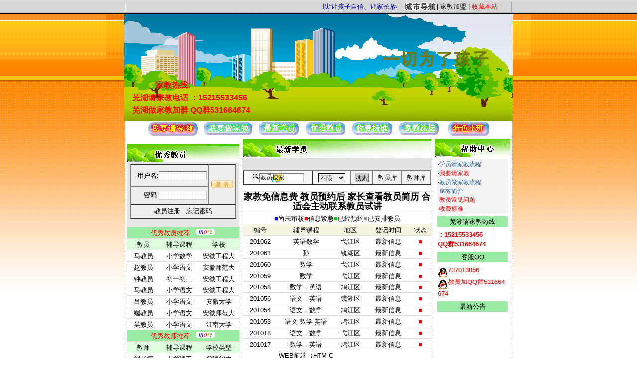

--- FILE ---
content_type: text/html
request_url: http://www.51whjjw.com/tea_501502.html
body_size: 4989
content:
<script language="JavaScript">alert("您访问的数据不存在!");window.location.href='index.asp';</script>

<html>
<head>
<meta http-equiv="Content-Type" content="text/html; charset=gb2312">
<title>芜湖家教老师教员:家教(编号:)_芜湖家教网,51芜湖家教网</title>

<meta name="keywords" content="芜湖家教老师,芜湖家教,芜湖家教网,51芜湖家教网,芜湖51家教,芜湖五一家教网">
<meta name="copyright" content="Copyright &copy;2009-2012 思敏家教网">
<meta name="Robots" content="All">
<link rel="stylesheet" href="inc/css.css" type="text/css">
<SCRIPT><!--
function chgstyle(obj) {

if(obj.className == 'hide') 
	{obj.className = 'show';}
else
	{obj.className = 'hide';}
}
//-->
</SCRIPT>
</head>
<BODY LEFTMARGIN=0 TOPMARGIN=10 MARGINWIDTH=0 MARGINHEIGHT=0>

<div align="center">
<SCRIPT language="javascript" src="inc/51jj.js" type="text/javascript"></SCRIPT>
<table class="table_100"><tr><td><table align="center" class="table_head">
  <tr><td width="2"><img src="images/line_top.gif" width="2" height="28"></td><td width="557"><marquee width="530" style="color:#000099" scrollamount="3" onMouseOver="this.stop()" onMouseOut="this.start()">
  <strong>51合肥家教网</strong>以“让孩子自信、让家长放心”为服务宗旨，以“证件认证、星级评定”保证教员质量，以“系统化、高质量、快节奏”为服务理念，提供
芜湖英语家教，
芜湖数学家教，
芜湖物理家教，
芜湖化学家教，
芜湖理科家教，
芜湖文科家教，
芜湖奥数家教，
芜湖数理化家教，
芜湖日语家教，
芜湖全科家教等一对一上门家教服务。本
芜湖家教中心地址:51芜湖家教网,电话:：15215533456</marquee></td> <td width="68"><img src="images/top_city.gif" width="68" height="28"></td>
<td width="149"><div align="left">| <a href="http://www.51whjjw.com/info_article.asp?id=3943" target="_blank">家教加盟</a> | <A class="a_red" href="javascript:window.external.AddFavorite('http://www.51whjjw.com','51芜湖家教网')" target="_self">收藏本站</A></div></td><td width="2"><img src="images/line_top.gif" width="2" height="28"></td></tr></table></td></tr></table>

<table width="1050" border="0" align="center" cellpadding="0" cellspacing="0" class="table_head">
  <tr><td><img src='images/heads_51jj_01.gif' width='269' height='121' border='0'></td><td><a href="http://www.51whjjw.com" target="_self"><img src="/bookpic/201172317281626307.gif" width="245" height="121" alt="51芜湖家教网" border="0"></a></td><td><img src="images/heads_51jj_03.gif" width="266" height="121" border="0"></td></tr><tr><td background="images/heads_51jj_04.gif">

<table class="table_rx"><tr align="right"><td width="132">家教热线:</td><td></td></tr><tr><td align="right">芜湖请家教电话&nbsp;</td><td>：15215533456</td></tr><tr><td align="right">芜湖做家教加群&nbsp;</td><td>QQ群531664674</td></tr></table>

</td><td><img src="images/heads_51jj_05.gif" width="245" height="95"></td><td background="images/heads_51jj_06.gif" align="right" valign="bottom">     </td></tr></table>

<div id="headimg" align="center">
<TABLE width="1050" class="table_daohang">
  <TR><TD><a href="http://www.51whjjw.com/s_add.asp"><img alt="芜湖请家教" src="images/head/wyqjj.gif" width="103" height="29"/></a>&nbsp;&nbsp;<a href="reg.asp"><img src="images/head/wyzjj.gif" alt="芜湖做家教" width="103" height="29" onMouseOver="ic(this,'wyzjj1')" onMouseOut="(this,'wyzjj')" /></a>&nbsp;&nbsp;<a href="student.asp"><img src="images/head/zxxy.gif"  alt="芜湖家教信息" width="86" height="29" onMouseOver="ic(this,'zxxy1')" onMouseOut="ic(this,'zxxy')" /></a>&nbsp;&nbsp;<a href="teacher.asp"><img src="images/head/yxjy.gif" alt="芜湖老师信息" width="86" height="29" onMouseOver="ic(this,'yxjy1')" onMouseOut="ic(this,'yxjy')" /></a>&nbsp;&nbsp;<a href="helps_sfbz.asp"><img src="images/head/sfbz.gif" width="86" height="29" onMouseOver="ic(this,'sfbz1')" onMouseOut="ic(this,'sfbz')" /></a>&nbsp;&nbsp;<a href="book.asp"><img src="images/head/jjlt.gif" width="86" height="29"  onmouseover="ic(this,'jjlt1')" onMouseOut="ic(this,'jjlt')" /></a>&nbsp;&nbsp;
    <A href="t_login.asp" target=_self><IMG 
onmouseover="ic(this,'glzx1')" onMouseOut="ic(this,'glzx')" 
src="images/head/glzx.gif"></A></TD></TR></TABLE></div>


 <table width="778" height="30" border="0" cellpadding="0" cellspacing="0" bgcolor="FBFCED">
      <tr>
        <td>&nbsp;&nbsp;&nbsp;当前位置：【<a href="/" title="51芜湖家教网">51芜湖家教网</a>】 → <a href="/">首页</a> →<a href="teacher.asp">芜湖家教老师</a>→ 教员信息</td>
      </tr>
  </table>
  <div align="center" style="background-color:#FBFCED; width:778;"></div>
  <TABLE WIDTH=778 BORDER=0 CELLPADDING=0 CELLSPACING=0 bgcolor="FBFCED">
  
  
  <TR>
    <TD align="center">

      <table width="700" height="10" border="0" cellpadding="5" cellspacing="1" bgcolor="#999999">
<tr><td height='2' colspan='4' align='center' bgcolor='#AEFBAE'> &nbsp;&nbsp;&nbsp;&nbsp;星级评定：<FONT color=#ff0000>√</FONT> (通过认证)<a href=helps_tchquestion.asp#18 title='如何评定?' target=_blank>(如何评定)</a></td> </tr>            <tr>
            <td width="22%" height="2" align="right" bgcolor="#FDFEF5">教员编号：</td>
            <td height="2" bgcolor="#FFFFFF" class="font14_red_b" style="color:#FF0000; font-weight:bold;"> &nbsp;</td>
          </tr>
          <tr>
            <td width="22%" height="2" align="right" bgcolor="#FDFEF5">姓名：</td>
            <td height="2" bgcolor="#FFFFFF"> &nbsp; 教员 </td>
          </tr><tr>
            <td align="right" bgcolor="#FDFEF5">性别：</td>
            <td bgcolor="#FFFFFF"> &nbsp;</td>
          </tr>
          
          	
			<tr>
            <td align="right" bgcolor="#FDFEF5" style="color:#F00;">相片：</td>

<td bgcolor="#FFFFFF"> &nbsp;&nbsp;&nbsp;<a href="" rel="lightbox" title="点击放大" target="_blank"><img src="" width="90" height="90" border="4" style="border-color:#CB7B61"></a>   点击图片可以放大</td>
</tr>		
          
          <tr>
            <td align="right" bgcolor="#FDFEF5">普通话等级：</td>
            <td bgcolor="#FFFFFF"> &nbsp;</td>
          </tr>
          
          <tr>
            <td align="right" bgcolor="#FDFEF5">英语等级：</td>
            <td bgcolor="#FFFFFF"> &nbsp;</td>
          </tr>
          
          <tr>
	
            <td align="right" bgcolor="#FDFEF5">可教授课程：</td>
            <td bgcolor="#FFFFFF"> &nbsp;，</td>
          </tr>
       
            
          <tr>
            <td width="22%" height="2" align="right" bgcolor="#FDFEF5">现在所在学校：</td>
            <td height="2" bgcolor="#FFFFFF"> &nbsp;
          <tr>
            <td align="right" bgcolor="#FDFEF5">可提供家教的时间： </td>
            <td bgcolor="#FFFFFF"> &nbsp;</td>
          </tr>
          <tr>
            <td align="right" bgcolor="#FDFEF5">可提供家教的区域：</td>
            <td bgcolor="#FFFFFF"> &nbsp;</td>
          </tr>
                <tr>
            <td align="right" bgcolor="#FDFEF5">可提供辅导方式：</td>
            <td bgcolor="#FFFFFF"> &nbsp;</td>
          </tr>
            <tr>
	    <td align="right" bgcolor="#FDFEF5">寒假是否留校做家教：</td>
	    <td bgcolor="#FFFFFF"  style="color:#F00">
          &nbsp;暑假不留校</td>
	    </tr>
        
          <tr>
            <td align="right" bgcolor="#FDFEF5">现家庭/宿舍地址：</td>
            <td bgcolor="#FFFFFF"> &nbsp;</td>
          </tr>
          
           <tr>
            <td align="right" bgcolor="#FDFEF5">期望待遇收费标准：</td>
            <td bgcolor="#FFFFFF"> &nbsp;</td>
          </tr>
          
          
       
            <tr>
            <td align="right" bgcolor="#FDFEF5">自我介绍：</td>
            <td bgcolor="#FFFFFF">  &nbsp;  无
</td>
          </tr>
               <tr align="center" bgcolor="#FDFEF5">
        <td colspan="2" class="font_red_b">理 想 中 学 生 </td>
        </tr>
	  <tr>
        <td align="right" bgcolor="#FDFEF5">身&nbsp;&nbsp;份：</td>
        <td bgcolor="#FFFFFF" class="font12">
		</td>
        </tr>
	  <tr>
        <td align="right" bgcolor="#FDFEF5">&nbsp;性&nbsp;&nbsp;别：</td>
        <td bgcolor="#FFFFFF" class="font12"></td>
        </tr>
	  <tr>
        <td align="right" bgcolor="#FDFEF5">&nbsp;所在地区：</td>
        <td bgcolor="#FFFFFF" class="font12">
		</td>
        </tr>
        
          <tr>
            <td align="right" bgcolor="#FDFEF5">★成功授课记录： </td>
            <td bgcolor="#FFFFCC"> </td>
          </tr>
		  		   <tr>
            <td align="right" bgcolor="#FDFEF5">★受到的评价： </td>
            <td bgcolor="#FFFFCC">&nbsp;</td>
          </tr> 
    <tr>
            <td align="right" bgcolor="#FDFEF5">联系电话：</td>
            <td bgcolor="#FFFFFF" style="font-size:14px; color:#00F"> &nbsp;请通过电话[<b>芜湖请家教电话：15215533456</b>]或[<b>芜湖做家教加群QQ群531664674</b>]<br>
              <INPUT style='CURSOR: hand' class='input3' value='&nbsp;[点击在线预约]' onClick="window.location.href='s_add_order.asp?t_num=&t_name=';" type=button name=Button> 预约此教员【编号】<br>
         芜湖家教推荐服务模式: 专职家教一对一上门个性化家教,效果好.
     
        </td>
          </tr>  
          <tr>
            <td align="right" bgcolor="#FDFEF5">预约QQ：</td>
            <td bgcolor="#FFFFFF"> &nbsp;
<a target=blank href='tencent://message/?uin=737013856&Site=请家教&Menu=no' title='留言或交谈'>737013856</a> （点击聊天）</td>
          </tr>
		  <tr>
            <td align="right" bgcolor="#FDFEF5">注册日期：</td>
            <td bgcolor="#FFFFFF"> &nbsp;</td>
          </tr>
		  	  <tr>
            <td align="right" bgcolor="#FDFEF5">更新日期：</td>
            <td bgcolor="#FFFFFF"> &nbsp;</td>
          </tr>
		  <tr>
            <td align="right" bgcolor="#FDFEF5">浏览次数：</td>
            <td bgcolor="#FFFFFF"> &nbsp;</td>
          </tr>		  
		  <tr>
            <td align="right" bgcolor="#FDFEF5">此信息有效期：</td>
            <td bgcolor="#FFFFFF"> &nbsp;
			无期限	</td>
          </tr>
          <tr align="center">
            <td height="11" colspan="2"><INPUT style="CURSOR: hand" class="input3" value="我要邀请这个老师&nbsp;[在线预约]" onClick="window.location.href='s_add_order.asp?t_num=&t_name='"; type=button name=Button></td>
          </tr>
      </table>

	  </TD>
  </TR>
</TABLE></div>

<div align="center"></div>
<TABLE align=center class="table_foot">
<TR ><TD>
  <div align="center"><a href="http://www.51whjjw.com" title="芜湖思敏家教网"></a><a href="http://www.51whjjw.com" title="芜湖大学家教中心"> 芜湖大学家教中心 </a>|<a href="student.asp">最新学员 </a>|<a href="teacher.asp">优秀教员 </a>|<a href="helps_sfbz.asp">收费标准 </a>|<a href="helps_stuquestion.asp">学员常见问题 </a>|<a href="info.asp">新闻信息 </a>|<a href="helps_tchquestion.asp">教员常见问题 </a>|<a href="helps_jyxz.asp">教员须知 </a>|<a href="helps.asp">本站简介</a>
  </div></TD></TR>
<TR><TD>服务热线电话：<font color=#FF0000>：15215533456</font>&nbsp;&nbsp;我们的QQ客服:<a href="#" onclick="qq('思敏家教网','737013856')" title="留言或交谈">737013856</a> <a href="#" onclick="qq('思敏家教网','教员加QQ群531664674')"  title="留言或交谈">教员加QQ群531664674(点击即可聊天)</a>
</TD></TR><TR>
<TD height="80">&copy;&nbsp;&nbsp;&nbsp;&nbsp;版权所有&nbsp;国家工信部备案许可证：<a href="http://beian.miit.gov.cn">皖ICP备14023442号-2   </a>未经允许&nbsp;不得转载 &nbsp;<a href="sitemap.xml">本站地图</a> 电子邮箱：<font color=#FF0000>737013856@qq.com</font><br>网络实名：<a href="http://www.51whjjw.com"></a><a href="http://www.51whjjw.com">芜湖家教</a> <a href="http://www.51whjjw.com">芜湖大学家教网</a>&nbsp;&nbsp;<A href="http://www.51whjjw.com" class=asho_link_9><strong>芜湖家教</strong></A>、<A href="http://www.51whjjw.com" class=asho_link_9><strong>芜湖家教网</strong></A> <script language="javascript" src="http://count49.51yes.com/click.aspx?id=495239184&logo=11" charset="gb2312"></script>

<br><img src="images/xin_foot.gif" width="192" height="27" /></TD></TR><TR><TD><div align="center"><strong>本站搜索关键词：<a href="http://www.51whjjw.com"><strong>芜湖家教</strong></a> <strong><a href="http://www.51whjjw.com">芜湖数学家教</a></strong> <a href="http://www.51whjjw.com">芜湖英语家教 </a> <a href="http://www.51whjjw.com">芜湖物理家教</a> <a href="http://www.51whjjw.com">芜湖化学家教</a></strong> <a href="http://www.51whjjw.com"><strong>芜湖语文家教</strong></a></div></TD></TR></TABLE>
</BODY>
</HTML>

--- FILE ---
content_type: text/html
request_url: http://www.51whjjw.com/index.asp
body_size: 9554
content:

<html>
<head>
<meta HTTP-EQUIV="Content-Type" CONTENT="text/html; charset=gb2312">
<title>芜湖家教|芜湖家教网|芜湖51家教网|芜湖五一家教网【51芜湖家教网】</title>
<meta name="description" content="51芜湖家教网·联合芜湖各大高校研究生,本科生教员各中小学在职教师，打造芜湖最优师资团队★【芜湖家教第一品牌热线:15215533456】★ 提供全市范围上门家教，师资雄厚，服务一流。">
<meta name="keywords" content="芜湖家教,芜湖家教网,51芜湖家教网,芜湖51家教,芜湖五一家教网">
<META content=[51芜湖家教网] name=author>
<meta name="copyright" content="Copyright &copy;2009-2012 思敏家教网">
<base target="_blank">
<META content="MSHTML 6.00.2800.1106" name=GENERATOR>
<meta name="Robots" content="All">
<meta name="rating" content="general" >
<meta name="generator" content="XOOPS">
<meta content="Global" name="distribution">
<meta content="7 days" name="revisit-after">
<link href="inc/css.css" rel="stylesheet" type="text/css">
<link href="inc/index.css" rel="stylesheet" type="text/css">
<style type="text/css">
<!--
.STYLE1 {
	font-size: 18px;
	font-weight: bold;
}
-->
</style>
</head>
<body>
<SCRIPT language="javascript" src="inc/51jj.js" type="text/javascript"></SCRIPT>
<table class="table_100"><tr><td><table align="center" class="table_head">
  <tr><td width="2"><img src="images/line_top.gif" width="2" height="28"></td><td width="557"><marquee width="530" style="color:#000099" scrollamount="3" onMouseOver="this.stop()" onMouseOut="this.start()">
  <strong></strong>以“让孩子自信、让家长放心”为服务宗旨，以“证件认证、星级评定”保证教员质量，以“系统化、高质量、快节奏”为服务理念，提供
芜湖英语家教，
芜湖数学家教，
芜湖物理家教，
芜湖化学家教，
芜湖理科家教，
芜湖文科家教，
芜湖奥数家教，
芜湖数理化家教，
芜湖日语家教，
芜湖全科家教等一对一上门家教服务。本
芜湖家教中心地址:51芜湖家教网,电话:：15215533456</marquee></td> <td width="68"><img src="images/top_city.gif" width="68" height="28"></td>
<td width="149"><div align="left">| <a href="/" rel="nofollow">家教加盟</a> | <A class="a_red" href="javascript:window.external.AddFavorite('http://www.51whjjw.com','51芜湖家教网')" target="_self">收藏本站</A></div></td><td width="2"><img src="images/line_top.gif" width="2" height="28"></td></tr></table></td></tr></table>

<table border="0" align="center" cellpadding="0" cellspacing="0" class="table_head">
  <tr><td><img src='images/heads_51jj_01.gif' width='269' height='121' border='0'></td><td><a href="http://www.51whjjw.com" target="_self"><img src="/bookpic/201172317281626307.gif" width="245" height="121" alt="" border="0"></a></td><td><img src="images/heads_51jj_03.gif" width="266" height="121" border="0"></td></tr><tr><td background="images/heads_51jj_04.gif">

<table class="table_rx"><tr align="right"><td width="132">家教热线:</td><td></td></tr><tr><td align="right">芜湖请家教电话&nbsp;</td><td>：15215533456</td></tr><tr><td align="right">芜湖做家教加群&nbsp;</td><td>QQ群531664674</td></tr></table>

</td><td><img src="images/heads_51jj_05.gif" width="245" height="95"></td><td background="images/heads_51jj_06.gif" align="right" valign="bottom">     
</td></tr></table>
<div id="headimg" align="center">
<TABLE class="table_daohang"><TR><TD><a href="s_add.asp"><img alt="芜湖请家教" src="images/head/wyqjj.gif" width="103" height="29"/></a>&nbsp;&nbsp;<a href="reg.asp"><img src="images/head/wyzjj.gif" alt="芜湖做家教" width="103" height="29" onMouseOver="ic(this,'wyzjj1')" onMouseOut="(this,'wyzjj')" /></a>&nbsp;&nbsp;<a href="student.asp"><img src="images/head/zxxy.gif"  alt="芜湖家教信息" width="86" height="29" onMouseOver="ic(this,'zxxy1')" onMouseOut="ic(this,'zxxy')" /></a>&nbsp;&nbsp;<a href="teacher.asp"><img src="images/head/yxjy.gif" alt="芜湖老师信息" width="86" height="29" onMouseOver="ic(this,'yxjy1')" onMouseOut="ic(this,'yxjy')" /></a>&nbsp;&nbsp;<a href="helps_sfbz.asp"><img src="images/head/sfbz.gif" width="86" height="29" onMouseOver="ic(this,'sfbz1')" onMouseOut="ic(this,'sfbz')" /></a>&nbsp;&nbsp;<a href="book.asp"><img src="images/head/jjlt.gif" width="86" height="29"  onmouseover="ic(this,'jjlt1')" onMouseOut="ic(this,'jjlt')" /></a>&nbsp;&nbsp;
    <A href="info.asp?sortid=24"><IMG 
alt=特色小班 src="images/51tsxb.gif" border=0></A></TD></TR></TABLE></div>


<TABLE WIDTH=778 BORDER=0 CELLPADDING=0 CELLSPACING=0 background="images/t_bg1.gif" align="center"><TR align="center"><TD><img src="images/newteacher.gif" width=226 height=36>        
<table width="226" height="71" cellpadding="3" cellspacing="0" bgcolor="#E6E6E6"><tr><td align="center">
 
<form name="form1" method="post" action="logincheck.asp" target="_self">
<table width="213" height="111" border="1" cellpadding="3" cellspacing="0" borderColorLight=#cccccc borderColorDark=#ffffff bgcolor="#f7f7f7"><tr><td width="78%" height="40" align="right" bgcolor="#eeeeee" class="font13">用户名:<input  name="userid" style="background-image:url(images/bg02.gif)"type="Text" class="input2" size="12" onMouseOver="this.focus()"  onFocus="this.select()" tabindex="1"></td><td width="22%" rowspan="2" align="left" bgcolor="#eeeeee"><input type=image height=18 alt=登陆 width="45" src="images/loge.gif" name=sub onClick="check();return false;"></td></tr>
<tr><td height="32" align="right" bgcolor="#eeeeee" class="font13">密码:<input  name="psw" type="password" style="background-image:url(images/bg02.gif)" class="input2" size="12"  maxlength="16" onMouseOver="this.focus()"  onFocus="this.select()" tabindex="2"></td></tr>
<tr><td height="4" colspan="2" align="center" bgcolor="#eeeeee" class="font13"><a href="reg.asp" title="免费注册成为教员">教员注册</a>&nbsp;&nbsp;&nbsp;<a href="getpassword.asp" title="教员忘记密码，请点击这">忘记密码</a></td></tr></table></form>
</td></tr></table>

<table class="table23px">
<tr><td colspan="3" bgcolor="#9CEBA4"><a href="teacher.asp" class="a_red">优秀教员推荐</a>&nbsp;&nbsp;&nbsp;<a href="teacher.asp"><img src="images/more.gif" border="0"></a></td></tr>

<tr bordercolor="#DDFFDE" bgcolor="#DDFFDE"><td width="29%">教员</td><td width="34%">辅导课程</td><td width="37%">学校</td></tr>

<tr onMouseOver="mon(this)" onMouseOut="mot1(this)" onClick="window.open('t_show.asp?num=502563')"><td><a href="t_show.asp?num=502563">马教员</a></td><td>小学数学</td><td>安徽工程大</td></tr>


<tr onMouseOver="mon(this)" onMouseOut="mot1(this)" onClick="window.open('t_show.asp?num=502554')"><td><a href="t_show.asp?num=502554">赵教员</a></td><td>小学语文</td><td>安徽师范大</td></tr>


<tr onMouseOver="mon(this)" onMouseOut="mot1(this)" onClick="window.open('t_show.asp?num=502555')"><td><a href="t_show.asp?num=502555">钟教员</a></td><td>初一初二</td><td>安徽工程大</td></tr>


<tr onMouseOver="mon(this)" onMouseOut="mot1(this)" onClick="window.open('t_show.asp?num=502527')"><td><a href="t_show.asp?num=502527">马教员</a></td><td>小学语文</td><td>安徽工程大</td></tr>


<tr onMouseOver="mon(this)" onMouseOut="mot1(this)" onClick="window.open('t_show.asp?num=502526')"><td><a href="t_show.asp?num=502526">吕教员</a></td><td>小学语文</td><td>安徽大学</td></tr>


<tr onMouseOver="mon(this)" onMouseOut="mot1(this)" onClick="window.open('t_show.asp?num=502525')"><td><a href="t_show.asp?num=502525">端教员</a></td><td>小学语文</td><td>安徽师范大</td></tr>


<tr onMouseOver="mon(this)" onMouseOut="mot1(this)" onClick="window.open('t_show.asp?num=502524')"><td><a href="t_show.asp?num=502524">吴教员</a></td><td>小学语文</td><td>江南大学</td></tr>


<tr><td colspan="3" bgcolor="#9CEBA4"><a href="ProTeacher.asp" class="a_red">优秀教师推荐</a>&nbsp;&nbsp;&nbsp;<a href="ProTeacher.asp"><img src="images/more.gif" alt="更多老师信息" border="0"></a></td></tr>
<tr bgcolor="#DDFFDE"><td width="29%">教师</td><td width="34%">辅导课程</td><td width="37%">学校类型</td></tr>

<tr onMouseOver="mon(this)" onMouseOut="mot1(this)" onClick="window.open('t_show.asp?num=501369')"><td><a href="t_show.asp?num=501369">刘老师</a></td><td>小学理工</td><td>普通初中</td></tr>

<tr onMouseOver="mon(this)" onMouseOut="mot1(this)" onClick="window.open('t_show.asp?num=501329')"><td><a href="t_show.asp?num=501329">刘老师</a></td><td>初中物理</td><td>重点初中</td></tr>

<tr onMouseOver="mon(this)" onMouseOut="mot1(this)" onClick="window.open('t_show.asp?num=91408')"><td><a href="t_show.asp?num=91408">彭老师</a></td><td>美术</td><td></td></tr>

<tr onMouseOver="mon(this)" onMouseOut="mot1(this)" onClick="window.open('t_show.asp?num=91384')"><td><a href="t_show.asp?num=91384">杨老师</a></td><td>初中数学</td><td></td></tr>

<tr onMouseOver="mon(this)" onMouseOut="mot1(this)" onClick="window.open('t_show.asp?num=91344')"><td><a href="t_show.asp?num=91344">李老师</a></td><td>小学理工</td><td></td></tr>

<tr onMouseOver="mon(this)" onMouseOut="mot1(this)" onClick="window.open('t_show.asp?num=91315')"><td><a href="t_show.asp?num=91315">伍老师</a></td><td>高中语文</td><td></td></tr>

</table></TD><TD width="385" align="center" valign="top">  
<table class="table380">
<tr><td><img src="images/newstudent.gif" width="379" height="36"></td></tr>
<tr><td class="TD1"></td></tr>
<tr><td align="center"><form name="form1" method="post" action="searchteacher.asp?go=search"><table width="100%"  border="1" cellpadding="3" cellspacing="0" borderColorLight=#cccccc borderColorDark=#ffffff bgcolor="#f7f7f7"><tr align="center" bgcolor="#f7f7f7"><td><img src="images/shou.gif" width="15" height="13"><input name="key" type="text" title="友情提示:多关键词使用空格隔开" size="11" style="background-image:url(images/1.gif)" onMouseOver="this.focus()" value="教员搜索" onFocus="if(this.value=='教员搜索'){this.value='';}"></td><td><select name="types" style="width:55px" title="请选择教员的类型"><option value="">不限</option><option value="1">在校学生</option><option value="2">在职教师</option><option value="3">专长人士</option></select></td><td><input name="Submit" type="submit" class="input2" value="搜索"></td><td bgcolor="#f3f3f3" class="font13"><a href="teacher.asp">教员库</a></td><td bgcolor="#f3f3f3" class="font13"><a href="ProTeacher.asp">教师库</a></td></tr></table></form></td></tr>
<tr><td><div class="STYLE1" style="z-index:-1">家教免信息费 教员预约后 家长查看教员简历 合适会主动联系教员试讲 </div></td>
</tr></table>
<table class="table380"><tr><td colspan="5"><font color="#0000FF">■</font>尚未审核<font color="#FF0000">■</font><a href="student.asp?state=4" title="可以预约此类家教信息">信息紧急</a><font color="#00CC00">■</font>已经预约<font color="#999999">■</font>已安排教员</td></tr><tr bgcolor="#F3F3e0"><td height="19">编号</td><td width="30%">辅导课程</td><td>地区</td><td>登记时间</td><td>状态</td></tr>

		
<tr onMouseOver="mon(this)" onMouseOut="mot(this)" onClick="window.open('s_show.asp?num=201062')" title="信息紧急">
<td><a href="s_show.asp?num=201062">201062</a></td><td>英语数学</td><td>弋江区</td>
<td>最新信息</td>
<td align="center"><font color="#FF0000">■</font></td></tr>

 		
<tr onMouseOver="mon(this)" onMouseOut="mot(this)" onClick="window.open('s_show.asp?num=201061')" title="信息紧急">
<td><a href="s_show.asp?num=201061">201061</a></td><td>孙</td><td>镜湖区</td>
<td>最新信息</td>
<td align="center"><font color="#FF0000">■</font></td></tr>

 		
<tr onMouseOver="mon(this)" onMouseOut="mot(this)" onClick="window.open('s_show.asp?num=201060')" title="信息紧急">
<td><a href="s_show.asp?num=201060">201060</a></td><td>数学</td><td>弋江区</td>
<td>最新信息</td>
<td align="center"><font color="#FF0000">■</font></td></tr>

 		
<tr onMouseOver="mon(this)" onMouseOut="mot(this)" onClick="window.open('s_show.asp?num=201059')" title="信息紧急">
<td><a href="s_show.asp?num=201059">201059</a></td><td>数学</td><td>弋江区</td>
<td>最新信息</td>
<td align="center"><font color="#FF0000">■</font></td></tr>

 		
<tr onMouseOver="mon(this)" onMouseOut="mot(this)" onClick="window.open('s_show.asp?num=201058')" title="信息紧急">
<td><a href="s_show.asp?num=201058">201058</a></td><td>数学，英语</td><td>鸠江区</td>
<td>最新信息</td>
<td align="center"><font color="#FF0000">■</font></td></tr>

 		
<tr onMouseOver="mon(this)" onMouseOut="mot(this)" onClick="window.open('s_show.asp?num=201056')" title="信息紧急">
<td><a href="s_show.asp?num=201056">201056</a></td><td>语文，英语</td><td>镜湖区</td>
<td>最新信息</td>
<td align="center"><font color="#FF0000">■</font></td></tr>

 		
<tr onMouseOver="mon(this)" onMouseOut="mot(this)" onClick="window.open('s_show.asp?num=201054')" title="信息紧急">
<td><a href="s_show.asp?num=201054">201054</a></td><td>语文，数学</td><td>鸠江区</td>
<td>最新信息</td>
<td align="center"><font color="#FF0000">■</font></td></tr>

 		
<tr onMouseOver="mon(this)" onMouseOut="mot(this)" onClick="window.open('s_show.asp?num=201053')" title="信息紧急">
<td><a href="s_show.asp?num=201053">201053</a></td><td>语文 数学 英语</td><td>鸠江区</td>
<td>最新信息</td>
<td align="center"><font color="#FF0000">■</font></td></tr>

 		
<tr onMouseOver="mon(this)" onMouseOut="mot(this)" onClick="window.open('s_show.asp?num=201018')" title="信息紧急">
<td><a href="s_show.asp?num=201018">201018</a></td><td>语文，数学</td><td>弋江区</td>
<td>最新信息</td>
<td align="center"><font color="#FF0000">■</font></td></tr>

 		
<tr onMouseOver="mon(this)" onMouseOut="mot(this)" onClick="window.open('s_show.asp?num=201017')" title="信息紧急">
<td><a href="s_show.asp?num=201017">201017</a></td><td>数学，英语</td><td>鸠江区</td>
<td>最新信息</td>
<td align="center"><font color="#FF0000">■</font></td></tr>

 		
<tr onMouseOver="mon(this)" onMouseOut="mot(this)" onClick="window.open('s_show.asp?num=201016')" title="信息紧急">
<td><a href="s_show.asp?num=201016">201016</a></td><td>WEB前端（HTM CSS JS JQ）</td><td>镜湖区</td>
<td>最新信息</td>
<td align="center"><font color="#FF0000">■</font></td></tr>

 		
<tr onMouseOver="mon(this)" onMouseOut="mot(this)" onClick="window.open('s_show.asp?num=201015')" title="信息紧急">
<td><a href="s_show.asp?num=201015">201015</a></td><td>数学</td><td>弋江区</td>
<td>最新信息</td>
<td align="center"><font color="#FF0000">■</font></td></tr>

 		
<tr onMouseOver="mon(this)" onMouseOut="mot(this)" onClick="window.open('s_show.asp?num=201014')" title="信息紧急">
<td><a href="s_show.asp?num=201014">201014</a></td><td>数学</td><td>弋江区</td>
<td>最新信息</td>
<td align="center"><font color="#FF0000">■</font></td></tr>

 		
<tr onMouseOver="mon(this)" onMouseOut="mot(this)" onClick="window.open('s_show.asp?num=201013')" title="信息紧急">
<td><a href="s_show.asp?num=201013">201013</a></td><td>数学，物理，英语</td><td>镜湖区</td>
<td>最新信息</td>
<td align="center"><font color="#FF0000">■</font></td></tr>

      
<tr><td colspan="5"><font color="#0000FF">■</font>尚未审核<font color="#FF0000">■</font><a href="student.asp?state=4" title="可以预约此类家教信息">信息紧急</a><font color="#00CC00">■</font>已经预约<font color="#999999">■</font>已安排教员</td></tr>
<tr><td colspan="5"><B>[ <A href="s_add.asp" class="a_red">家长免费发布信息</A> ] [ <a href="reg.asp" class=a_red>教员免费注册</a> ] [ <a href="student.asp">更多</a> ]</B></td></tr></table></TD>
<TD width="159" align="center" valign="top"><a href="helps.asp"><img src="images/notice.gif" border="0"></a>
<table class="table150" height="100"><tr><td bgcolor="#F3F3F3" class="font12"><p>·<a href="helps_xyxz.asp" class="a_blue">学员请家教流程</a><br>·<a href="s_add.asp" class="a_red">我要请家教</a><br>·<a href="helps_jyxz.asp" class="a_blue">教员做家教流程</a><br>·<a href="helps.asp" class="a_blue">家教简介</a><br>·<a href="helps_tchquestion.asp" class="a_red">教员常见问题</a><br>·<a href="helps_sfbz.asp" class="a_red">收费标准</a><br></p></td></tr>

<tr><td bgcolor="#9CEBA4" align="center">芜湖请家教热线</td></tr>
<tr><td><font color=red style=font-weight:bold>：15215533456</font><br/><font color=red style=font-weight:bold>QQ群531664674</font><br/></td></tr>
<tr><td bgcolor="#9CEBA4" align="center">客服QQ</td></tr>
<tr><td><img src=images/qqonline.gif border=0 align=middle ><a class='qqa' href='tencent://message/?uin=737013856&Site=51芜湖家教网&Menu=yes'><font color=red>737013856</font></a><br/><img src=images/qqonline.gif border=0 align=middle ><a class='qqa' href='tencent://message/?uin=教员加QQ群531664674&Site=51芜湖家教网&Menu=yes'><font color=red>教员加QQ群531664674</font></a><br/></td></tr>

<tr><td bgcolor="#9CEBA4" align="center">最新公告</td></tr><tr><td height="190" valign="top"><MARQUEE scrollAmount=2 scrollDelay=200 direction=up width="100%" height=180 onMouseOver="this.stop()" onMouseOut="this.start()">   <p><font size="2"><font color="#0000ff"><strong><font color="#ff0000">芜湖家教中心</font></strong>&mdash;&mdash;<strong><font color="#ff0000">芜湖请家教</font></strong>－只提供优质家教。打造<strong><font color="#ff0000">芜湖家教</font></strong>第一品牌；<br />
<span style="font-size: larger">请家教：18055365643<br />
</span>工作时间：9：00&mdash;19：00<br />
</font></font><span style="font-size: medium"><br />
</span><a href="s_add.asp"><font color="#ff0000" size="2">学员免费发布信息</font></a><br />
<a href="reg.asp"><font color="#0000cc" size="2">教员免费注册</font></a></p></marquee></td></tr></table>
</td></tr></table>
<div align="center">
  <div align=center><img src='images/hgkh.gif' alt='51芜湖家教网服务宗旨' width='778' height='90'></div>
</div>
<TABLE align="center" class="table778">
<TR><TD width="20%" style="padding-left:5px"><table class="table_add"><tr><td height="90px"><a href='add_list.asp' target=_blank>广告位火热招租<br>价格优惠，效果好<br>QQ：737013856</a></td></tr>
<tr><td><img src="images/index_06.gif" width="150" height="6"></td></tr></table></TD><TD width="20%"><table  class="table_add"><tr><td height="90px"><a href='add_list.asp' target=_blank>广告位火热招租<br>价格优惠，效果好<br>QQ：737013856</a></td></tr>
<tr><td><img src="images/index_06.gif" width="150" height="6"></td></tr></table></TD>
<TD colspan="2" rowspan="2" valign="top"><img src="images/rmxw.gif" alt="最新新闻推荐" width="448" height="36">

  <table class="table_jianzhi">
                
  <tr height="23px"><td  align="left">
  <a href='info_article.asp?id=3683'>高考心理专家给你开良方</a><img src=images/v.gif width=18px height=18px border=0></td>
  </tr>
    
  <tr height="23px"><td  align="left">
  <a href='info_article.asp?id=2792'>哈尔滨启动电子创新设计大赛</a><img src=images/v.gif width=18px height=18px border=0></td>
  </tr>
    
  <tr height="23px"><td  align="left">
  <a href='info_article.asp?id=3848'>【51芜湖家教网】云信搭平台 助你找家教</a><img src=images/v.gif width=18px height=18px border=0></td>
  </tr>
    
  <tr height="23px"><td  align="left">
  <a href='info_article.asp?id=3711'>【51芜湖家教网】家长为何殴打教师致流产</a><img src=images/v.gif width=18px height=18px border=0></td>
  </tr>
    
  <tr height="23px"><td  align="left">
  <a href='info_article.asp?id=1901'>太经典了，我都无语了。。。。2009年即将流行最牛的语录</a><img src=images/v.gif width=18px height=18px border=0></td>
  </tr>
    
  <tr height="23px"><td  align="left">
  <a href='info_article.asp?id=1618'>惩罚孩子也有讲究</a><img src=images/v.gif width=18px height=18px border=0></td>
  </tr>
    
  <tr height="23px"><td  align="left">
  <a href='info_article.asp?id=2723'>青岛高一学生实行“走课制”</a><img src=images/v.gif width=18px height=18px border=0></td>
  </tr>
    
 
</table></TD></TR>
<TR align="center"><TD style="padding-left:5px"><table class="table_add"><tr><td height="90px"><a href='add_list.asp'>广告位火热招租<br>价格优惠，效果好<br>QQ：737013856</a></td></tr><tr><td><img src="images/index_06.gif" width="150" height="6"></td></tr></table></TD><TD><table class="table_add"><tr><td height="90px"><a href='add_list.asp'>广告位火热招租<br>价格优惠，效果好<br>QQ：737013856</a></td></tr><tr><td><img src="images/index_06.gif" width="150" height="6"></td></tr></table></TD></TR></table>

<div align=center><img src='images/hgkh1.gif' alt='51芜湖家教网服务宗旨' width='778' height='90'></div>
<TABLE class='table_news' align='center'><TR><TD><IMG SRC="images/news/0.gif" alt="家教动态"><div class="news_show" style="background-color:#FBFCED"><UL>
   
<LI><a href='info_article.asp?id=3901'>安师大安工大家教联盟中心最新家教信息</LI>
    
<LI><a href='info_article.asp?id=3900'>教员接单必读，务必按必读执行</LI>
    
<LI><a href='info_article.asp?id=3870'>“爱心家教”帮扶留守儿童</LI>
    
<LI><a href='info_article.asp?id=3843'>教子有方优秀家长话家教主题沙龙</LI>
    
<LI><a href='info_article.asp?id=3837'>花季少女下班惨死，无良老板躲猫猫，天理何在？国法何在？</LI>
    
<LI><a href='info_article.asp?id=3803'>【51芜湖家教网】状元中有多少来自农村</LI>
    
<LI><a href='info_article.asp?id=3802'>【51芜湖家教网】状元“争霸”的意义</LI>
    
<LI>[ <a href=info.asp?sortid=3 title='家教动态'>更多家教动态</a> ]</LI></UL></div></TD>
<TD><IMG SRC="images/news/1.gif" alt="学习方法">
  <div class="news_show" style="background-color:#FBFCED">
    <UL>
      
      <LI><a href='info_article.asp?id=3877'>【51芜湖家教网】8月1日，一场“家教”演讲面向家长和孩子开放</a></LI>
      
      <LI><a href='info_article.asp?id=3864'>【51芜湖家教网】暑期周末可免费去听“家教大讲堂”</a></LI>
      
      <LI><a href='info_article.asp?id=3863'>【51芜湖家教网】爱心家教队牵出感人故事 “小老师”讲13年前故事</a></LI>
      
      <LI><a href='info_article.asp?id=3862'>【51芜湖家教网】暑期家教难找 大学生有些灰心</a></LI>
      
      <LI><a href='info_article.asp?id=3861'>【51芜湖家教网】暑假到 家教热</a></LI>
      
      <LI><a href='info_article.asp?id=3859'>【51芜湖家教网】为贫困生做点事 财大预录生自荐当免费家教 </a></LI>
      
      <LI><a href='info_article.asp?id=3854'>【51芜湖家教网】网站招聘成暑期工主流找工渠道 50%首选家教</a></LI>
      
      <LI>[ <a href=info.asp?sortid=7 title='教育资讯'>更多教育资讯</a> ]</LI>
    </UL>
  </div></TD>

<TD><IMG SRC="images/news/2.gif" alt="经典试题">
  <div class="news_show" style="background-color:#FFFFFF">
    <UL>
      
      <LI><a href='info_article.asp?id=3678'>听力资料用法大搜罗</a></LI>
      
      <LI><a href='info_article.asp?id=3674'>六招让孩子吐露心里话</a></LI>
      
      <LI><a href='info_article.asp?id=3667'>陪读三年五载，能否陪读一生一世？</a></LI>
      
      <LI><a href='info_article.asp?id=3650'>怎样做个优秀的家长？</a></LI>
      
      <LI><a href='info_article.asp?id=3638'>五校联考可以大胆往前走</a></LI>
      
      <LI><a href='info_article.asp?id=3637'>校长回应总理教改意见</a></LI>
      
      <LI><a href='info_article.asp?id=3617'>父母怎样教育孩子会更轻松</a></LI>
      
      <LI>[ <a href=info.asp?sortid=16 title='初二试题'>更多初二试题</a> ]</LI>
    </UL>
  </div></TD>

<TD><IMG SRC="images/news/3.gif" alt="家长必读"><div class="news_show" style="background-color:#FFFFFF"><UL>
   
<LI><a href='info_article.asp?id=3842'>【51芜湖家教网】“好妈妈”带热家教图书</a></LI>
   
<LI><a href='info_article.asp?id=3830'>【51芜湖家教网】家教</a></LI>
   
<LI><a href='info_article.asp?id=3829'>【51芜湖家教网】请芜湖家教</a></LI>
   
<LI><a href='info_article.asp?id=3826'>【51芜湖家教网】芜湖家教联盟 一对一上门辅导</a></LI>
   
<LI><a href='info_article.asp?id=3786'>【51芜湖家教网】家教网：何为幼儿禁书</a></LI>
   
<LI><a href='info_article.asp?id=3695'>【51芜湖家教网】高中联赛讲座</a></LI>
   
<LI><a href='info_article.asp?id=3697'>【51芜湖家教网】英语谚语 </a></LI>
   
<LI>[ <a href=info.asp?sortid=23 title='家长必读'>更多家长必读</a> ]</LI></UL></div></TD></tr></TABLE>
<div align="center"></div>
<div align="center"><div class="Logolink">
<UL></UL></div>

<div class="TextLink">
<UL><LI><a href="link.asp" title="申请友情链接" >申请友情链接</a></LI></UL></div></div>

<div align="center"></div>
<TABLE align=center class="table_foot">
<TR ><TD>
  <div align="center"><a href="http://www.51whjjw.com" title="芜湖思敏家教网"></a><a href="http://www.51whjjw.com" title="芜湖大学家教中心"> 芜湖大学家教中心 </a>|<a href="student.asp">最新学员 </a>|<a href="teacher.asp">优秀教员 </a>|<a href="helps_sfbz.asp">收费标准 </a>|<a href="helps_stuquestion.asp">学员常见问题 </a>|<a href="info.asp">新闻信息 </a>|<a href="helps_tchquestion.asp">教员常见问题 </a>|<a href="helps_jyxz.asp">教员须知 </a>|<a href="helps.asp">本站简介</a>
  </div></TD></TR>
<TR><TD>服务热线电话：<font color=#FF0000>：15215533456</font>&nbsp;&nbsp;我们的QQ客服:<a href="#" onclick="qq('思敏家教网','737013856')" title="留言或交谈">737013856</a> <a href="#" onclick="qq('思敏家教网','教员加QQ群531664674')"  title="留言或交谈">教员加QQ群531664674(点击即可聊天)</a>
</TD></TR><TR>
<TD height="80">&copy;&nbsp;&nbsp;&nbsp;&nbsp;版权所有&nbsp;国家工信部备案许可证：<a href="http://beian.miit.gov.cn">皖ICP备14023442号-2   </a>未经允许&nbsp;不得转载 &nbsp;<a href="sitemap.xml">本站地图</a> 电子邮箱：<font color=#FF0000>737013856@qq.com</font><br>网络实名：<a href="http://www.51whjjw.com"></a><a href="http://www.51whjjw.com">芜湖家教</a> <a href="http://www.51whjjw.com">芜湖大学家教网</a>&nbsp;&nbsp;<A href="http://www.51whjjw.com" class=asho_link_9><strong>芜湖家教</strong></A>、<A href="http://www.51whjjw.com" class=asho_link_9><strong>芜湖家教网</strong></A> <script language="javascript" src="http://count49.51yes.com/click.aspx?id=495239184&logo=11" charset="gb2312"></script>

<br><img src="images/xin_foot.gif" width="192" height="27" /></TD></TR><TR><TD><div align="center"><strong>本站搜索关键词：<a href="http://www.51whjjw.com"><strong>芜湖家教</strong></a> <strong><a href="http://www.51whjjw.com">芜湖数学家教</a></strong> <a href="http://www.51whjjw.com">芜湖英语家教 </a> <a href="http://www.51whjjw.com">芜湖物理家教</a> <a href="http://www.51whjjw.com">芜湖化学家教</a></strong> <a href="http://www.51whjjw.com"><strong>芜湖语文家教</strong></a></div></TD></TR></TABLE>
</BODY>
</HTML>

<br />
<style>

.bottomcut{ width:100%;position:fixed;bottom:30px;left:0px;z-index:9999;color:#fff;height:120px; text-align:center;}
.bottomcut div{ width:960px; margin:0px auto; height:120px;border-radius:60px;}
.bottomcut div {
    background-color: #32CD32;
}
.bottomcut div {
    width: 960px;
    margin: 0px auto;
    height: 120px;
    border-radius: 60px;
}
.bottomcut a {
    padding: 0 15px;
    color: #fff;
    display: block;
    float: left;
    font-size: 50px;
    line-height: 100px;
    margin: 10px auto;
    text-align: center;
    width: 100%;
    display: block;
}
.bottomcut span {
    border-bottom: 1px dotted rgb(102, 102, 102);
    text-decoration: none;
}
</style>
<script>
if(/Android|webOS|iPhone|iPod|BlackBerry/i.test(navigator.userAgent)) {
    document.writeln("<div class=\"bottomcut\">");
document.writeln("<div>");
document.writeln("");
document.writeln("<a href=\"tel:15215533456 \">请家教热线：<span>15215533456  余老师  </span></a>");
document.writeln("");
document.writeln("</div>");
document.writeln("</div>");
} 
</script>

</BODY>
</HTML>

--- FILE ---
content_type: text/css
request_url: http://www.51whjjw.com/inc/css.css
body_size: 1789
content:
BODY{/*background-image:url(../images/bg.gif); */  
background:url(../images/new/bg.gif) repeat-x left top;
/*
background-position:center;  */
font-family:Arial,Helvetica,sans-serif,宋体;FONT-SIZE:14px;line-height:150%;MARGIN:0px;OVERFLOW-X:auto;OVERFLOW-Y:scroll;SCROLLBAR-FACE-COLOR:#24fc00;    SCROLLBAR-SHADOW-COLOR:#90fc90;    SCROLLBAR-3DLIGHT-COLOR:#24fc00;    SCROLLBAR-ARROW-COLOR:#fcfcfc;    SCROLLBAR-TRACK-COLOR:#fff}INPUT{BORDER-TOP-WIDTH:1px;PADDING:1px;BORDER-LEFT-WIDTH:1px;FONT-SIZE:12px;BORDER-LEFT-COLOR:#ccc;BORDER-BOTTOM-WIDTH:1px;BORDER-BOTTOM-COLOR:#ccc;BORDER-TOP-COLOR:#ccc;HEIGHT:18px;BORDER-RIGHT-WIDTH:1px;BORDER-RIGHT-COLOR:#ccc;font-family:Arial,Helvetica,sans-serif,宋体}TEXTAREA{BORDER-TOP-WIDTH:1px;BORDER-LEFT-WIDTH:1px;FONT-SIZE:12px;BORDER-LEFT-COLOR:#000;BORDER-BOTTOM-WIDTH:1px;BORDER-BOTTOM-COLOR:#000;BORDER-TOP-COLOR:#000;BACKGROUND-COLOR:#efefef;BORDER-RIGHT-WIDTH:1px;BORDER-RIGHT-COLOR:#000;font-family:Arial,Helvetica,sans-serif,宋体}SELECT{BORDER-TOP-WIDTH:1px;BORDER-LEFT-WIDTH:1px;FONT-SIZE:12px;BORDER-LEFT-COLOR:#000;BORDER-BOTTOM-WIDTH:1px;BORDER-BOTTOM-COLOR:#000;BORDER-TOP-COLOR:#000;BACKGROUND-COLOR:#efefef;BORDER-RIGHT-WIDTH:1px;BORDER-RIGHT-COLOR:#000}TD{FONT-SIZE:14px;COLOR:#000;WORD-BREAK:break-all;line-height:150%}.TR4{height:4px;background:#f3f2f2}A:link{COLOR:#000;TEXT-DECORATION:none}A:visited{COLOR:#000;TEXT-DECORATION:none}A:hover{COLOR:#369;TEXT-DECORATION:none}A.a_white:link{COLOR:#fff;TEXT-DECORATION:none}A.a_white:visited{COLOR:#fff;TEXT-DECORATION:none}A.a_white:hover{COLOR:#fff;background-color:#00F}A.a_blue:link{COLOR:#369;TEXT-DECORATION:none}A.a_blue:visited{COLOR:#369;TEXT-DECORATION:none}A.a_blue:hover{COLOR:blue;BORDER-BOTTOM:1px dotted}A.a_red:link{COLOR:#F00;TEXT-DECORATION:none}A.a_red:visited{COLOR:#F00;TEXT-DECORATION:none}A.a_red:hover{COLOR:#F00;BORDER-BOTTOM:1px dotted}A.a_green:link{COLOR:#0F0;TEXT-DECORATION:none}A.a_green:visited{COLOR:#0F0;TEXT-DECORATION:none}A.a_green:hover{COLOR:#0C3;BORDER-BOTTOM:1px dotted}A.a_green1:link{COLOR:#0F0;TEXT-DECORATION:none}A.a_green1:visited{COLOR:#0F0;TEXT-DECORATION:none}A.a_green1:hover{COLOR:#0C3;BORDER-BOTTOM:1px dotted}.en{FONT-FAMILY:verdana;FONT-SIZE:11px}.input2{BORDER-TOP-WIDTH:1px;BORDER-LEFT-WIDTH:1px;FONT-SIZE:12px;BORDER-BOTTOM-WIDTH:1px;HEIGHT:18px;BACKGROUND-COLOR:#ccc;BORDER-RIGHT-WIDTH:1px;text-align:center}.input3{BORDER-TOP-WIDTH:1px;BORDER-LEFT-WIDTH:1px;FONT-SIZE:12px;BORDER-BOTTOM-WIDTH:1px;HEIGHT:25px;BACKGROUND-COLOR:#64DF5E;BORDER-RIGHT-WIDTH:1px}.input_alipay{BORDER-TOP-WIDTH:1px;BORDER-LEFT-WIDTH:1px;FONT-SIZE:12px;BORDER-BOTTOM-WIDTH:1px;HEIGHT:27px; BORDER-RIGHT-WIDTH:1px}.hand{cursor:pointer}.hide{DISPLAY:none}.show{}.font12{font-size:12px}.font13{font-size:13px}.font12_red{font-size:12px;color:#F00}.font_blue_b{color:#00F;font-weight:bold}.font_red_b{color:#F00;font-weight:bold}.font_white_b{color:#FFF;font-weight:bold}.h15{line-height:2;font-size:14px}.Title{FONT-WEIGHT:normal;FONT-SIZE:12px;BACKGROUND-IMAGE:url(../images/Title_bg.gif);COLOR:#000;FONT-FAMILY:Tahoma,Verdana;BACKGROUND-COLOR:#fff}.pic{BORDER-RIGHT:#ccc 1px solid;BORDER-TOP:#ccc 1px solid;BORDER-LEFT:#ccc 1px solid;BORDER-BOTTOM:#ccc 1px solid}.title_bg{BACKGROUND-COLOR:#fff}.head_style{color:#F00;font-weight:bold;font-size:16px}#jt{position:absolute;width:775px;height:115px;z-index:1;left:102px;top:752px}.foot_style_13px{font-size:13px;width:110px;border:0px;border-collapse:collapse;border-spacing:0px;border-cellpadding:0px}.foot_style_13px td{padding:0px}.foot_style_12px{font-size:12px}#new_info h1{color:#03005C;font-family:"黑体";font-size:20px;font-weight:normal;height:35px;line-height:35px;overflow:hidden;text-align:center}h2{font-size:13px;font-weight:normal;margin:0;display:inline}#headimg img{border:0;display:inline;height:29px}.hc{display:none}.sc{display:block}#all_city{color:#000;border:2px solid #AACAF2;background:#fff;padding:5px;position:absolute;top:40px;left:0px;width:410px; z-index:1000}.disn{display:none}.table_head{width:778px;border:0px;border-collapse:collapse;border-spacing:0px;border-cellpadding:0px}.table_head td{font-size:13px;padding:0px}.table_100{width:100%;border:0;background-image:url(../images/bg_top.gif);border-collapse:collapse;border-spacing:0px;border-cellpadding:0px}.table_100 tr{text-align:center}.table_100 td{padding:0px}.table_rx{border-collapse:collapse;border-spacing:0px;border-cellpadding:0px;width:258px;height:77px;border:0px}.table_rx TD{    height:23px;color:#F00;font-weight:bold;font-size:16px;padding:0px}.table_daohang{width:778px;height:35px;border:0px;border-collapse:collapse;border-spacing:0px;border-cellpadding:0px;background-color: #fff;}.table_daohang TD{text-align:center;vertical-align:bottom;padding:0px}.table_foot{width:778px;height:126px;border:0px;border-collapse:collapse;border-spacing:0px;border-cellpadding:0px;background-image:url(../images/new/sun_74.gif)}.table_foot TR{height:24px;line-height:150%;text-align:center}.table_foot TD{font-size:13px;padding:0px}.news_info UL{margin:0px;padding:0px}.news_info LI{ float:left;OVERFLOW:hidden;WIDTH:300px;HEIGHT:16px;TEXT-ALIGN:left;margin:4px}.news_info A:link{COLOR:#00f;text-decoration:underline}.news_info A:visited{COLOR:#008;TEXT-DECORATION:underline}.news_info A:hover{COLOR:#369;TEXT-DECORATION:none}

--- FILE ---
content_type: text/css
request_url: http://www.51whjjw.com/inc/index.css
body_size: 951
content:
.table23px{border-collapse:collapse;border-spacing:0px;border-cellpadding:0px;border:0px;width:226px}.table23px tr{height:23px;text-align:center;vertical-align:bottom;cursor:pointer;border:0px;padding:0px;border-collapse:0px}.table23px td{border-bottom:#E1E1E1 solid 1px}.table_news{ width:778px; border:0px; border-collapse:collapse;border-spacing:0px;border-cellpadding:0px; background-image:url(../images/T_BG2.GIF); text-align:center}.table_news tr{height:21px}.table_news TD{width:190px}.table_news TD IMG{width:190px;height:30px}.TD2{height:1px;background:#f3f2f2}.table380{width:380px;border-collapse:collapse;border-spacing:3px;border-cellpadding:0px;border:0px}.table380 tr{height:23px;text-align:center;vertical-align:bottom;cursor:pointer}.table380 td{border-bottom:#E1E1E1 solid 1px}.TD1{height:1px;background:#E1E1E1}.table150{width:151px;border:0px;border-spacing:5px;border-cellpadding:1px;background-attachment:#E1E1E1}.table150 TR{text-align:left}.table_add{border:0px;border-spacing:0px;border-cellpadding:0px;text-align:center}.table_add TD{background-color:#E6E6E6;width:150px}.table_jianzhi{border-collapse:collapse;border:0px;border-spacing:0px;border-cellpadding:0px;text-align:center;width:456px}.table_jianzhi TR{text-align:center;vertical-align:bottom;cursor:pointer}.table_jianzhi td{border-bottom:#E1E1E1 solid 1px}.table_book{width:187px;border:0px;border-collapse:collapse;border-spacing:0px;border-cellpadding:0px;background-color:#FBFCED}.table_book TR{height:23px;vertical-align:bottom;text-align:left}.logo{width:88px;height:31px;border:0px}.table778{width:778px;border:0px;border-spacing:0px;border-cellpadding:0px;text-align:center;background-image:../images/t_bg3.gif}.table778 TR{text-align:center}.table778L{width:778px;border:0px;border-spacing:0px;border-cellpadding:0px;text-align:center;background-image:../images/t_bg3.gif}.table778L TR{text-align:left}.table778L TD{width:190px}.table778L TD IMG{width:190px;height:30px}body,td,th{font-size:13px}.Logolink{width:778px;OVERFLOW:hidden;padding-left:4px;padding-right:0px;padding-bottom:0px;padding-top:0px;margin-left:0px;margin-right:0px;margin-bottom:5px;margin-top:5px}.Logolink UL{margin:0px;padding:0px}.Logolink LI{ float:left;OVERFLOW:hidden;WIDTH:88px;HEIGHT:31px;TEXT-ALIGN:left;margin:4px}.Logolink LI IMG{WIDTH:88px;HEIGHT:31px; border:0px;text-align:center;margin:0px}.TextLink{width:778px;OVERFLOW:hidden;padding-left:4px;padding-right:0px;padding-bottom:0px;padding-top:0px;margin-left:0px;margin-right:0px;margin-bottom:5px;margin-top:5px}.TextLink UL{margin:0px;padding:0px}.TextLink LI{ float:left;MARGIN:3px;OVERFLOW:hidden;WIDTH:90px;HEIGHT:20px;TEXT-ALIGN:center}.news_show{width:190px}.news_show UL{margin:0px;padding:0px}.news_show LI{float:left;MARGIN:3px;OVERFLOW:hidden;WIDTH:189px;HEIGHT:19px;TEXT-ALIGN:left;border-bottom:#f3f2f2 solid 1px}

--- FILE ---
content_type: application/javascript
request_url: http://www.51whjjw.com/inc/51jj.js
body_size: 3420
content:
var openWindowTimeOut=2000;var bordercolor;titleheight=25;bordercolor="#57A01B";titlecolor="#57A01B";function PopUserLoginWindow(){if(document.readyState!="complete"){setTimeout('PopUserLoginWindow();',openWindowTimeOut)}else{CreateBackground();PopWindow(350,200,"教员登录","","login_iframe.asp?qid="+qid+"&backurl="+backurl,false)}}function PopUserLoginWindowSpeed(qid,backurl){CreateBackground();PopWindow(350,200,"教员登录","","login_iframe.asp?qid="+qid+"&backurl="+backurl,true)}function LoginSucceed(username){var Html="<link href='Hint.css' rel='stylesheet' type='text/css'>";Html+="<div align='center'>";Html+="<table width='50%' border='0' cellspacing='0' cellpadding='0'>";Html+="  <tr>";Html+="    <td class='font14'>";Html+="	 <table><tr><td height='28'></td></tr></table>";Html+="	 <font color='#006600' style='font-size:16px'><b>欢迎您,"+username+"</b></font>";Html+="	 <table><tr><td height='8'></td></tr></table>";Html+="	 <font color='#006600' style='font-size:14px'><b>3</b></font> <font color='#888888' style='font-size:12px'>秒后本窗口将自动关闭！</font>";Html+=" 	 </td>";Html+="  </tr>";Html+="</table>";Html+="</div>";self.frames["Content"].document.body.innerHTML=Html;setTimeout('ClarePopWindow()',3000)}function RedirectUserRegister(){ClareWindow();PopWindow(300,380,"用户注册","","reg_iframe.asp",true)}function PopUserRegister(){setTimeout('PopWindow(600,500,"用户注册","","reg_iframe.asp",false)',openWindowTimeOut)}function PopWindow(width,height,title,closeredirect,iframeurl,showclose){var msgObj=document.createElement("div");msgObj.setAttribute("id","msgDiv");msgObj.setAttribute("align","center");msgObj.style.background="white";msgObj.style.border="2px solid "+bordercolor;msgObj.style.position="absolute";msgObj.style.left="0";msgObj.style.top="0";msgObj.style.font="12px/1.6em Verdana, Geneva,  Arial, Helvetica, sans-serif";msgObj.style.marginLeft=(document.body.clientWidth-width)/2+"px";msgObj.style.marginTop=(document.body.clientHeight-height)/2+"px";msgObj.style.width=width+"px";msgObj.style.height=height+"px";msgObj.style.textAlign="center";msgObj.style.lineHeight="25px";msgObj.style.zIndex="10001";var tableHtml="<table width='100%' height='100%' border='0' cellspacing='0' cellpadding='0'>";tableHtml+="	  <tr height='"+titleheight+"'>";tableHtml+="		<td align='left' bgcolor='"+bordercolor+"'>&nbsp;&nbsp;<font color='#FFFFFF' style='font-size:14px'><b>"+title+"</b></font></td>";if(showclose)tableHtml+="		<td align='right' bgcolor='"+bordercolor+"'><font color='#FFFFFF' style='font-size:14px'><samp onclick='ClarePopWindow();' style='cursor:pointer'>关 闭</samp></font>&nbsp;&nbsp;</td>";tableHtml+="	  </tr>";tableHtml+="	  <tr height='100%'>";tableHtml+="   	<td colspan='2'><iframe id='Content' width='100%' height='100%' frameborder='0' scrolling='no' src='"+iframeurl+"'></iframe></td>";tableHtml+="	  </tr>";tableHtml+="</table>";document.body.appendChild(msgObj);document.getElementById("msgDiv").innerHTML=tableHtml;document.getElementById("msgDiv").focus()}function CreateBackground(){d=document.all;for(i=0;i<d.length;i++)if(d[i].tagName=="SELECT")d[i].style.display="none";var sWidth,sHeight;sWidth=document.body.clientWidth;sHeight=document.body.scrollHeight;var bgObj=document.createElement("div");bgObj.setAttribute('id','bgDiv');bgObj.style.position="absolute";bgObj.style.top="0";bgObj.style.background="#000000";bgObj.style.filter="Alpha(Opacity=30);";bgObj.style.left="0";bgObj.style.width=sWidth+"px";bgObj.style.height=sHeight+"px";bgObj.style.zIndex="10000";document.body.appendChild(bgObj)}function ClarePopWindow(){document.body.removeChild(document.getElementById("bgDiv"));document.body.removeChild(document.getElementById("msgDiv"));d=document.all;for(i=0;i<d.length;i++)if(d[i].tagName=="SELECT")d[i].style.display=""}function ClareWindow(){document.body.removeChild(document.getElementById("msgDiv"))}//PopWindow.js
function MM_preloadimages(){var d=document;if(d.images){if(!d.MM_p)d.MM_p=new Array();var i,j=d.MM_p.length,a=MM_preloadimages.arguments;for(i=0;i<a.length;i++)if(a[i].indexOf("#")!=0){d.MM_p[j]=new Image;d.MM_p[j++].src="images/head/"+a[i]+".gif"}}}function MM_showHideLayers(){var i,p,v,obj,args=MM_showHideLayers.arguments;for(i=0;i<(args.length-2);i+=3)if((obj=MM_findObj(args[i]))!=null){v=args[i+2];if(obj.style){obj=obj.style;v=(v=='show')?'visible':(v=='hide')?'hidden':v}obj.visibility=v}}function ic(s_img,s_scr){s_img.src="images/head/"+s_scr+".gif"}function stu_add(){alert("      客服暂时不在线\n\n  【请家教】请先网上登记\n\n我们会根据您的要求安排教员");this.location.href="stu_add.asp"}function tch_alert(qq,cityname){if(confirm("教员做家教，请先网上注册\n\n若是有疑问请先查看【教员常见问题】\n\nQQ客服暂时不在线\n\n只能留言，确定要留言么?")){window.open("http://wpa.qq.com/msgrd?V=1&amp;Uin="+qq+"&amp;Site="+cityname+"家教网做家教&amp;Menu=yes")}else{this.location.href="helps_tchquestion.asp"}}function qq(cn,qh){window.open('http://wpa.qq.com/msgrd?V=1&amp;Uin='+qh+'&amp;Site='+cn+'家教网&amp;Menu=yes')}function show_flash(h,w,url){document.write("<object classid='clsid:D27CDB6E-AE6D-11cf-96B8-444553540000' codebase='http://download.macromedia.com/pub/shockwave/cabs/flash/swflash.cab#version=7,0,19,0' width='"+w+"' height='"+h+"'><param name='movie' value='"+url+"'><param name='quality' value='high'><param name='wmode' value='opaque'><embed src='"+url+"' quality='high' pluginspage='http://www.macromedia.com/go/getflashplayer' type='application/x-shockwave-flash' width='"+w+"' height='"+h+"'></embed></object>")}//head.js
function check_types(){if(document.Login_Form.types[0].checked==false&&document.Login_Form.types[1].checked==false){document.Login_Form.types[0].focus();alert("请选择您注册的会员的类型");return false}if(document.Login_Form.types[0].checked==false){var Type_ID=1}else{var Type_ID=0}var Reg_Type=document.Login_Form.types[Type_ID].value;window.open("reg.asp?types="+Reg_Type)}function Password_onkeydown(){if(window.event.keyCode==13)Check_Login_Form()}function Check_Login_Form(){if(Login_Form.username.value==""){alert("请填写用户名！");Login_Form.username.focus();return(false)}if(Login_Form.username.value.length<3){alert("用户名最少3位！");Login_Form.username.focus();return(false)}if(!isStr(Login_Form.username.value)){alert("注意：用户名不能使用汉字、汉字字符以及非法字符（包括：空格、@、#、%等）！\n\n请把非法字符去掉后再尝试登录。");Login_Form.username.focus();return(false)}if(Login_Form.password.value==""){alert("请填写密码！");Login_Form.password.focus();return(false)}if(Login_Form.password.value.length<6){alert("密码最少６位！");Login_Form.password.focus();return(false)}if(Login_Form.password.value.length>16){alert("密码最多16位！");Login_Form.password.focus();return(false)}if(Login_Form.otherpwd.value==""){alert("请输入附加码！");Login_Form.otherpwd.focus();return(false)}if(Login_Form.otherpwd.value.length!=4){alert("附加码长度为4！");Login_Form.otherpwd.focus();return(false)}else{return true}}function isStr(s){if(s.length==0)return false;var regu="^[0-9A-Za-z_]*$";var re=new RegExp(regu);s=s.replace('@','');s=s.replace('.','');if(s.search(re)!=-1){return true}return false}function n_i(id){window.open('news_info.asp?id='+id)}function o(url){window.open(url)}function mon(t){t.bgColor="#F7F7F7"}function mot(t){t.bgColor="#FFFFFF"}function mot1(t){t.bgColor="#FBFCED"}//chkuser.js